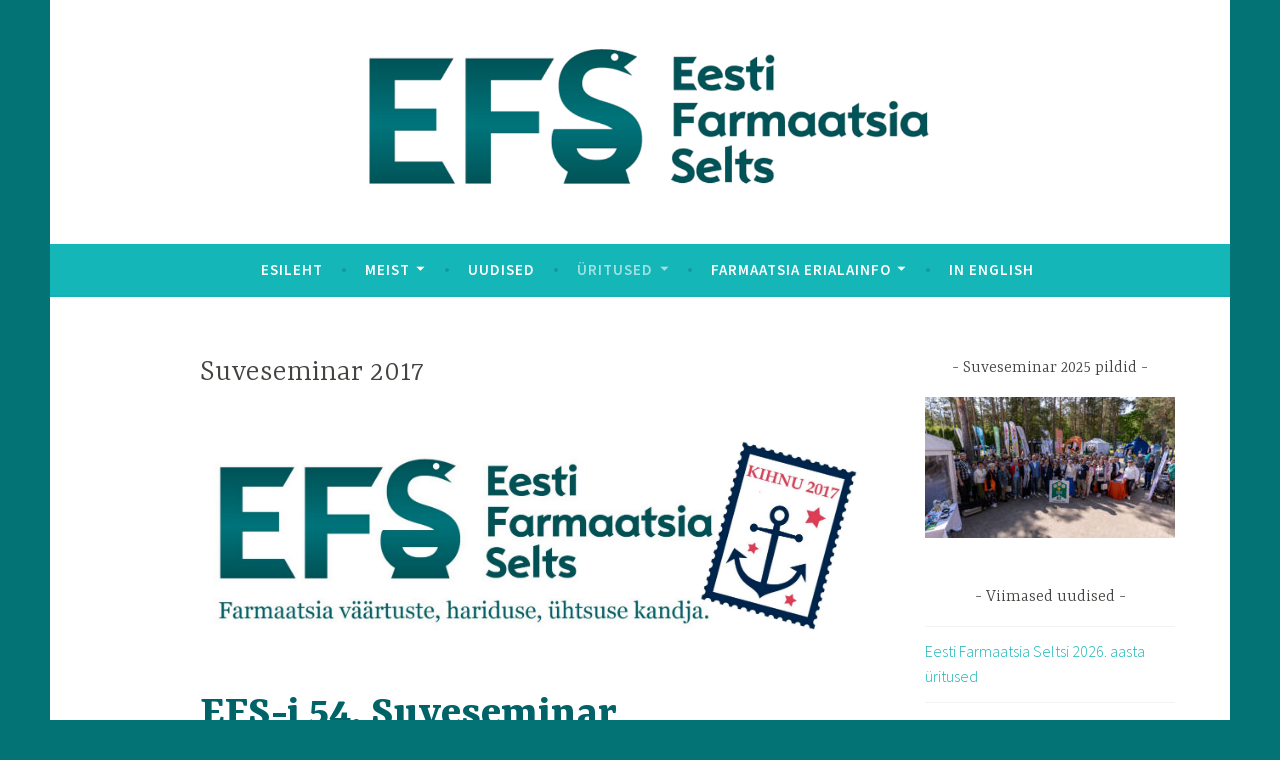

--- FILE ---
content_type: text/html; charset=UTF-8
request_url: https://efs.ee/efs-suveseminar/suveseminar-2017/
body_size: 11144
content:
<!DOCTYPE html>
<html lang="et">
<head>
<meta charset="UTF-8">
<meta name="viewport" content="width=device-width, initial-scale=1">
<link rel="profile" href="http://gmpg.org/xfn/11">

<title>Suveseminar 2017 &#8211; Eesti Farmaatsia Selts</title>
<meta name='robots' content='max-image-preview:large' />
<link rel='dns-prefetch' href='//fonts.googleapis.com' />
<link rel="alternate" type="application/rss+xml" title="Eesti Farmaatsia Selts &raquo; RSS" href="https://efs.ee/feed/" />
<link rel="alternate" type="application/rss+xml" title="Eesti Farmaatsia Selts &raquo; Kommentaaride RSS" href="https://efs.ee/comments/feed/" />
<link rel="alternate" title="oEmbed (JSON)" type="application/json+oembed" href="https://efs.ee/wp-json/oembed/1.0/embed?url=https%3A%2F%2Fefs.ee%2Fefs-suveseminar%2Fsuveseminar-2017%2F" />
<link rel="alternate" title="oEmbed (XML)" type="text/xml+oembed" href="https://efs.ee/wp-json/oembed/1.0/embed?url=https%3A%2F%2Fefs.ee%2Fefs-suveseminar%2Fsuveseminar-2017%2F&#038;format=xml" />
<style id='wp-img-auto-sizes-contain-inline-css' type='text/css'>
img:is([sizes=auto i],[sizes^="auto," i]){contain-intrinsic-size:3000px 1500px}
/*# sourceURL=wp-img-auto-sizes-contain-inline-css */
</style>
<style id='wp-emoji-styles-inline-css' type='text/css'>

	img.wp-smiley, img.emoji {
		display: inline !important;
		border: none !important;
		box-shadow: none !important;
		height: 1em !important;
		width: 1em !important;
		margin: 0 0.07em !important;
		vertical-align: -0.1em !important;
		background: none !important;
		padding: 0 !important;
	}
/*# sourceURL=wp-emoji-styles-inline-css */
</style>
<style id='wp-block-library-inline-css' type='text/css'>
:root{--wp-block-synced-color:#7a00df;--wp-block-synced-color--rgb:122,0,223;--wp-bound-block-color:var(--wp-block-synced-color);--wp-editor-canvas-background:#ddd;--wp-admin-theme-color:#007cba;--wp-admin-theme-color--rgb:0,124,186;--wp-admin-theme-color-darker-10:#006ba1;--wp-admin-theme-color-darker-10--rgb:0,107,160.5;--wp-admin-theme-color-darker-20:#005a87;--wp-admin-theme-color-darker-20--rgb:0,90,135;--wp-admin-border-width-focus:2px}@media (min-resolution:192dpi){:root{--wp-admin-border-width-focus:1.5px}}.wp-element-button{cursor:pointer}:root .has-very-light-gray-background-color{background-color:#eee}:root .has-very-dark-gray-background-color{background-color:#313131}:root .has-very-light-gray-color{color:#eee}:root .has-very-dark-gray-color{color:#313131}:root .has-vivid-green-cyan-to-vivid-cyan-blue-gradient-background{background:linear-gradient(135deg,#00d084,#0693e3)}:root .has-purple-crush-gradient-background{background:linear-gradient(135deg,#34e2e4,#4721fb 50%,#ab1dfe)}:root .has-hazy-dawn-gradient-background{background:linear-gradient(135deg,#faaca8,#dad0ec)}:root .has-subdued-olive-gradient-background{background:linear-gradient(135deg,#fafae1,#67a671)}:root .has-atomic-cream-gradient-background{background:linear-gradient(135deg,#fdd79a,#004a59)}:root .has-nightshade-gradient-background{background:linear-gradient(135deg,#330968,#31cdcf)}:root .has-midnight-gradient-background{background:linear-gradient(135deg,#020381,#2874fc)}:root{--wp--preset--font-size--normal:16px;--wp--preset--font-size--huge:42px}.has-regular-font-size{font-size:1em}.has-larger-font-size{font-size:2.625em}.has-normal-font-size{font-size:var(--wp--preset--font-size--normal)}.has-huge-font-size{font-size:var(--wp--preset--font-size--huge)}.has-text-align-center{text-align:center}.has-text-align-left{text-align:left}.has-text-align-right{text-align:right}.has-fit-text{white-space:nowrap!important}#end-resizable-editor-section{display:none}.aligncenter{clear:both}.items-justified-left{justify-content:flex-start}.items-justified-center{justify-content:center}.items-justified-right{justify-content:flex-end}.items-justified-space-between{justify-content:space-between}.screen-reader-text{border:0;clip-path:inset(50%);height:1px;margin:-1px;overflow:hidden;padding:0;position:absolute;width:1px;word-wrap:normal!important}.screen-reader-text:focus{background-color:#ddd;clip-path:none;color:#444;display:block;font-size:1em;height:auto;left:5px;line-height:normal;padding:15px 23px 14px;text-decoration:none;top:5px;width:auto;z-index:100000}html :where(.has-border-color){border-style:solid}html :where([style*=border-top-color]){border-top-style:solid}html :where([style*=border-right-color]){border-right-style:solid}html :where([style*=border-bottom-color]){border-bottom-style:solid}html :where([style*=border-left-color]){border-left-style:solid}html :where([style*=border-width]){border-style:solid}html :where([style*=border-top-width]){border-top-style:solid}html :where([style*=border-right-width]){border-right-style:solid}html :where([style*=border-bottom-width]){border-bottom-style:solid}html :where([style*=border-left-width]){border-left-style:solid}html :where(img[class*=wp-image-]){height:auto;max-width:100%}:where(figure){margin:0 0 1em}html :where(.is-position-sticky){--wp-admin--admin-bar--position-offset:var(--wp-admin--admin-bar--height,0px)}@media screen and (max-width:600px){html :where(.is-position-sticky){--wp-admin--admin-bar--position-offset:0px}}

/*# sourceURL=wp-block-library-inline-css */
</style><style id='global-styles-inline-css' type='text/css'>
:root{--wp--preset--aspect-ratio--square: 1;--wp--preset--aspect-ratio--4-3: 4/3;--wp--preset--aspect-ratio--3-4: 3/4;--wp--preset--aspect-ratio--3-2: 3/2;--wp--preset--aspect-ratio--2-3: 2/3;--wp--preset--aspect-ratio--16-9: 16/9;--wp--preset--aspect-ratio--9-16: 9/16;--wp--preset--color--black: #000000;--wp--preset--color--cyan-bluish-gray: #abb8c3;--wp--preset--color--white: #ffffff;--wp--preset--color--pale-pink: #f78da7;--wp--preset--color--vivid-red: #cf2e2e;--wp--preset--color--luminous-vivid-orange: #ff6900;--wp--preset--color--luminous-vivid-amber: #fcb900;--wp--preset--color--light-green-cyan: #7bdcb5;--wp--preset--color--vivid-green-cyan: #00d084;--wp--preset--color--pale-cyan-blue: #8ed1fc;--wp--preset--color--vivid-cyan-blue: #0693e3;--wp--preset--color--vivid-purple: #9b51e0;--wp--preset--gradient--vivid-cyan-blue-to-vivid-purple: linear-gradient(135deg,rgb(6,147,227) 0%,rgb(155,81,224) 100%);--wp--preset--gradient--light-green-cyan-to-vivid-green-cyan: linear-gradient(135deg,rgb(122,220,180) 0%,rgb(0,208,130) 100%);--wp--preset--gradient--luminous-vivid-amber-to-luminous-vivid-orange: linear-gradient(135deg,rgb(252,185,0) 0%,rgb(255,105,0) 100%);--wp--preset--gradient--luminous-vivid-orange-to-vivid-red: linear-gradient(135deg,rgb(255,105,0) 0%,rgb(207,46,46) 100%);--wp--preset--gradient--very-light-gray-to-cyan-bluish-gray: linear-gradient(135deg,rgb(238,238,238) 0%,rgb(169,184,195) 100%);--wp--preset--gradient--cool-to-warm-spectrum: linear-gradient(135deg,rgb(74,234,220) 0%,rgb(151,120,209) 20%,rgb(207,42,186) 40%,rgb(238,44,130) 60%,rgb(251,105,98) 80%,rgb(254,248,76) 100%);--wp--preset--gradient--blush-light-purple: linear-gradient(135deg,rgb(255,206,236) 0%,rgb(152,150,240) 100%);--wp--preset--gradient--blush-bordeaux: linear-gradient(135deg,rgb(254,205,165) 0%,rgb(254,45,45) 50%,rgb(107,0,62) 100%);--wp--preset--gradient--luminous-dusk: linear-gradient(135deg,rgb(255,203,112) 0%,rgb(199,81,192) 50%,rgb(65,88,208) 100%);--wp--preset--gradient--pale-ocean: linear-gradient(135deg,rgb(255,245,203) 0%,rgb(182,227,212) 50%,rgb(51,167,181) 100%);--wp--preset--gradient--electric-grass: linear-gradient(135deg,rgb(202,248,128) 0%,rgb(113,206,126) 100%);--wp--preset--gradient--midnight: linear-gradient(135deg,rgb(2,3,129) 0%,rgb(40,116,252) 100%);--wp--preset--font-size--small: 13px;--wp--preset--font-size--medium: 20px;--wp--preset--font-size--large: 36px;--wp--preset--font-size--x-large: 42px;--wp--preset--spacing--20: 0.44rem;--wp--preset--spacing--30: 0.67rem;--wp--preset--spacing--40: 1rem;--wp--preset--spacing--50: 1.5rem;--wp--preset--spacing--60: 2.25rem;--wp--preset--spacing--70: 3.38rem;--wp--preset--spacing--80: 5.06rem;--wp--preset--shadow--natural: 6px 6px 9px rgba(0, 0, 0, 0.2);--wp--preset--shadow--deep: 12px 12px 50px rgba(0, 0, 0, 0.4);--wp--preset--shadow--sharp: 6px 6px 0px rgba(0, 0, 0, 0.2);--wp--preset--shadow--outlined: 6px 6px 0px -3px rgb(255, 255, 255), 6px 6px rgb(0, 0, 0);--wp--preset--shadow--crisp: 6px 6px 0px rgb(0, 0, 0);}:where(.is-layout-flex){gap: 0.5em;}:where(.is-layout-grid){gap: 0.5em;}body .is-layout-flex{display: flex;}.is-layout-flex{flex-wrap: wrap;align-items: center;}.is-layout-flex > :is(*, div){margin: 0;}body .is-layout-grid{display: grid;}.is-layout-grid > :is(*, div){margin: 0;}:where(.wp-block-columns.is-layout-flex){gap: 2em;}:where(.wp-block-columns.is-layout-grid){gap: 2em;}:where(.wp-block-post-template.is-layout-flex){gap: 1.25em;}:where(.wp-block-post-template.is-layout-grid){gap: 1.25em;}.has-black-color{color: var(--wp--preset--color--black) !important;}.has-cyan-bluish-gray-color{color: var(--wp--preset--color--cyan-bluish-gray) !important;}.has-white-color{color: var(--wp--preset--color--white) !important;}.has-pale-pink-color{color: var(--wp--preset--color--pale-pink) !important;}.has-vivid-red-color{color: var(--wp--preset--color--vivid-red) !important;}.has-luminous-vivid-orange-color{color: var(--wp--preset--color--luminous-vivid-orange) !important;}.has-luminous-vivid-amber-color{color: var(--wp--preset--color--luminous-vivid-amber) !important;}.has-light-green-cyan-color{color: var(--wp--preset--color--light-green-cyan) !important;}.has-vivid-green-cyan-color{color: var(--wp--preset--color--vivid-green-cyan) !important;}.has-pale-cyan-blue-color{color: var(--wp--preset--color--pale-cyan-blue) !important;}.has-vivid-cyan-blue-color{color: var(--wp--preset--color--vivid-cyan-blue) !important;}.has-vivid-purple-color{color: var(--wp--preset--color--vivid-purple) !important;}.has-black-background-color{background-color: var(--wp--preset--color--black) !important;}.has-cyan-bluish-gray-background-color{background-color: var(--wp--preset--color--cyan-bluish-gray) !important;}.has-white-background-color{background-color: var(--wp--preset--color--white) !important;}.has-pale-pink-background-color{background-color: var(--wp--preset--color--pale-pink) !important;}.has-vivid-red-background-color{background-color: var(--wp--preset--color--vivid-red) !important;}.has-luminous-vivid-orange-background-color{background-color: var(--wp--preset--color--luminous-vivid-orange) !important;}.has-luminous-vivid-amber-background-color{background-color: var(--wp--preset--color--luminous-vivid-amber) !important;}.has-light-green-cyan-background-color{background-color: var(--wp--preset--color--light-green-cyan) !important;}.has-vivid-green-cyan-background-color{background-color: var(--wp--preset--color--vivid-green-cyan) !important;}.has-pale-cyan-blue-background-color{background-color: var(--wp--preset--color--pale-cyan-blue) !important;}.has-vivid-cyan-blue-background-color{background-color: var(--wp--preset--color--vivid-cyan-blue) !important;}.has-vivid-purple-background-color{background-color: var(--wp--preset--color--vivid-purple) !important;}.has-black-border-color{border-color: var(--wp--preset--color--black) !important;}.has-cyan-bluish-gray-border-color{border-color: var(--wp--preset--color--cyan-bluish-gray) !important;}.has-white-border-color{border-color: var(--wp--preset--color--white) !important;}.has-pale-pink-border-color{border-color: var(--wp--preset--color--pale-pink) !important;}.has-vivid-red-border-color{border-color: var(--wp--preset--color--vivid-red) !important;}.has-luminous-vivid-orange-border-color{border-color: var(--wp--preset--color--luminous-vivid-orange) !important;}.has-luminous-vivid-amber-border-color{border-color: var(--wp--preset--color--luminous-vivid-amber) !important;}.has-light-green-cyan-border-color{border-color: var(--wp--preset--color--light-green-cyan) !important;}.has-vivid-green-cyan-border-color{border-color: var(--wp--preset--color--vivid-green-cyan) !important;}.has-pale-cyan-blue-border-color{border-color: var(--wp--preset--color--pale-cyan-blue) !important;}.has-vivid-cyan-blue-border-color{border-color: var(--wp--preset--color--vivid-cyan-blue) !important;}.has-vivid-purple-border-color{border-color: var(--wp--preset--color--vivid-purple) !important;}.has-vivid-cyan-blue-to-vivid-purple-gradient-background{background: var(--wp--preset--gradient--vivid-cyan-blue-to-vivid-purple) !important;}.has-light-green-cyan-to-vivid-green-cyan-gradient-background{background: var(--wp--preset--gradient--light-green-cyan-to-vivid-green-cyan) !important;}.has-luminous-vivid-amber-to-luminous-vivid-orange-gradient-background{background: var(--wp--preset--gradient--luminous-vivid-amber-to-luminous-vivid-orange) !important;}.has-luminous-vivid-orange-to-vivid-red-gradient-background{background: var(--wp--preset--gradient--luminous-vivid-orange-to-vivid-red) !important;}.has-very-light-gray-to-cyan-bluish-gray-gradient-background{background: var(--wp--preset--gradient--very-light-gray-to-cyan-bluish-gray) !important;}.has-cool-to-warm-spectrum-gradient-background{background: var(--wp--preset--gradient--cool-to-warm-spectrum) !important;}.has-blush-light-purple-gradient-background{background: var(--wp--preset--gradient--blush-light-purple) !important;}.has-blush-bordeaux-gradient-background{background: var(--wp--preset--gradient--blush-bordeaux) !important;}.has-luminous-dusk-gradient-background{background: var(--wp--preset--gradient--luminous-dusk) !important;}.has-pale-ocean-gradient-background{background: var(--wp--preset--gradient--pale-ocean) !important;}.has-electric-grass-gradient-background{background: var(--wp--preset--gradient--electric-grass) !important;}.has-midnight-gradient-background{background: var(--wp--preset--gradient--midnight) !important;}.has-small-font-size{font-size: var(--wp--preset--font-size--small) !important;}.has-medium-font-size{font-size: var(--wp--preset--font-size--medium) !important;}.has-large-font-size{font-size: var(--wp--preset--font-size--large) !important;}.has-x-large-font-size{font-size: var(--wp--preset--font-size--x-large) !important;}
/*# sourceURL=global-styles-inline-css */
</style>

<style id='classic-theme-styles-inline-css' type='text/css'>
/*! This file is auto-generated */
.wp-block-button__link{color:#fff;background-color:#32373c;border-radius:9999px;box-shadow:none;text-decoration:none;padding:calc(.667em + 2px) calc(1.333em + 2px);font-size:1.125em}.wp-block-file__button{background:#32373c;color:#fff;text-decoration:none}
/*# sourceURL=/wp-includes/css/classic-themes.min.css */
</style>
<link rel='stylesheet' id='responsive-lightbox-nivo_lightbox-css-css' href='https://efs.ee/wp-content/plugins/responsive-lightbox-lite/assets/nivo-lightbox/nivo-lightbox.css?ver=6.9' type='text/css' media='all' />
<link rel='stylesheet' id='responsive-lightbox-nivo_lightbox-css-d-css' href='https://efs.ee/wp-content/plugins/responsive-lightbox-lite/assets/nivo-lightbox/themes/default/default.css?ver=6.9' type='text/css' media='all' />
<link rel='stylesheet' id='dara-style-css' href='https://efs.ee/wp-content/themes/dara/style.css?ver=6.9' type='text/css' media='all' />
<link rel='stylesheet' id='dara-fonts-css' href='https://fonts.googleapis.com/css?family=Source+Sans+Pro%3A300%2C300italic%2C400%2C400italic%2C600%7CYrsa%3A300%2C400%2C700&#038;subset=latin%2Clatin-ext' type='text/css' media='all' />
<link rel='stylesheet' id='genericons-css' href='https://efs.ee/wp-content/themes/dara/assets/genericons/genericons.css?ver=3.4.1' type='text/css' media='all' />
<script type="text/javascript" src="https://efs.ee/wp-includes/js/jquery/jquery.min.js?ver=3.7.1" id="jquery-core-js"></script>
<script type="text/javascript" src="https://efs.ee/wp-includes/js/jquery/jquery-migrate.min.js?ver=3.4.1" id="jquery-migrate-js"></script>
<script type="text/javascript" src="https://efs.ee/wp-content/plugins/responsive-lightbox-lite/assets/nivo-lightbox/nivo-lightbox.min.js?ver=6.9" id="responsive-lightbox-nivo_lightbox-js"></script>
<script type="text/javascript" id="responsive-lightbox-lite-script-js-extra">
/* <![CDATA[ */
var rllArgs = {"script":"nivo_lightbox","selector":"lightbox","custom_events":""};
//# sourceURL=responsive-lightbox-lite-script-js-extra
/* ]]> */
</script>
<script type="text/javascript" src="https://efs.ee/wp-content/plugins/responsive-lightbox-lite/assets/inc/script.js?ver=6.9" id="responsive-lightbox-lite-script-js"></script>
<link rel="https://api.w.org/" href="https://efs.ee/wp-json/" /><link rel="alternate" title="JSON" type="application/json" href="https://efs.ee/wp-json/wp/v2/pages/1506" /><link rel="EditURI" type="application/rsd+xml" title="RSD" href="https://efs.ee/xmlrpc.php?rsd" />
<meta name="generator" content="WordPress 6.9" />
<link rel="canonical" href="https://efs.ee/efs-suveseminar/suveseminar-2017/" />
<link rel='shortlink' href='https://efs.ee/?p=1506' />
	<style type="text/css">
			.site-title,
		.site-description {
			position: absolute;
			clip: rect(1px, 1px, 1px, 1px);
		}
		</style>
	<style type="text/css" id="custom-background-css">
body.custom-background { background-color: #037375; }
</style>
	<link rel="icon" href="https://efs.ee/wp-content/uploads/cropped-EFS_logo_694x694-32x32.png" sizes="32x32" />
<link rel="icon" href="https://efs.ee/wp-content/uploads/cropped-EFS_logo_694x694-192x192.png" sizes="192x192" />
<link rel="apple-touch-icon" href="https://efs.ee/wp-content/uploads/cropped-EFS_logo_694x694-180x180.png" />
<meta name="msapplication-TileImage" content="https://efs.ee/wp-content/uploads/cropped-EFS_logo_694x694-270x270.png" />
</head>

<body class="wp-singular page-template-default page page-id-1506 page-child parent-pageid-18 custom-background wp-custom-logo wp-theme-dara group-blog comments-closed">
<div id="page" class="site">
	<a class="skip-link screen-reader-text" href="#content">Liigu sisu juurde</a>

	<header id="masthead" class="site-header" role="banner">

		
				<div class="site-branding">
			<a href="https://efs.ee/" class="custom-logo-link" rel="home"><img width="996" height="249" src="https://efs.ee/wp-content/uploads/cropped-cropped-EFS_logo1160x193-valge-taust.png" class="custom-logo" alt="Eesti Farmaatsia Selts" decoding="async" fetchpriority="high" srcset="https://efs.ee/wp-content/uploads/cropped-cropped-EFS_logo1160x193-valge-taust.png 996w, https://efs.ee/wp-content/uploads/cropped-cropped-EFS_logo1160x193-valge-taust-250x63.png 250w, https://efs.ee/wp-content/uploads/cropped-cropped-EFS_logo1160x193-valge-taust-768x192.png 768w, https://efs.ee/wp-content/uploads/cropped-cropped-EFS_logo1160x193-valge-taust-800x200.png 800w" sizes="(max-width: 996px) 100vw, 996px" /></a>							<p class="site-title"><a href="https://efs.ee/" rel="home">Eesti Farmaatsia Selts</a></p>
							<p class="site-description">Farmaatsia väärtuste, hariduse, ühtsuse kandja.</p>
			
					</div><!-- .site-branding -->

		<nav id="site-navigation" class="main-navigation" role="navigation">
	<button class="menu-toggle" aria-controls="top-menu" aria-expanded="false">Menüü</button>
	<div class="menu-ulemine-menuu-container"><ul id="top-menu" class="menu"><li id="menu-item-593" class="menu-item menu-item-type-custom menu-item-object-custom menu-item-home menu-item-593"><a href="http://efs.ee">Esileht</a></li>
<li id="menu-item-2945" class="menu-item menu-item-type-post_type menu-item-object-page menu-item-home menu-item-has-children menu-item-2945"><a href="https://efs.ee/meist/">Meist</a>
<ul class="sub-menu">
	<li id="menu-item-589" class="menu-item menu-item-type-post_type menu-item-object-page menu-item-589"><a href="https://efs.ee/tutvustus/">Tutvustus</a></li>
	<li id="menu-item-588" class="menu-item menu-item-type-post_type menu-item-object-page menu-item-588"><a href="https://efs.ee/pohikiri/">Põhikiri</a></li>
	<li id="menu-item-590" class="menu-item menu-item-type-post_type menu-item-object-page menu-item-590"><a href="https://efs.ee/liitumine/">Liitumine</a></li>
	<li id="menu-item-587" class="menu-item menu-item-type-post_type menu-item-object-page menu-item-587"><a href="https://efs.ee/kontakt/">Kontakt</a></li>
</ul>
</li>
<li id="menu-item-3112" class="menu-item menu-item-type-taxonomy menu-item-object-category menu-item-3112"><a href="https://efs.ee/category/maaratlemata/">Uudised</a></li>
<li id="menu-item-2892" class="menu-item menu-item-type-post_type menu-item-object-page current-menu-ancestor current_page_ancestor menu-item-has-children menu-item-2892"><a href="https://efs.ee/uritused/">Üritused</a>
<ul class="sub-menu">
	<li id="menu-item-2968" class="menu-item menu-item-type-post_type menu-item-object-page menu-item-has-children menu-item-2968"><a href="https://efs.ee/kevadseminar/">Kevadseminar</a>
	<ul class="sub-menu">
		<li id="menu-item-2973" class="menu-item menu-item-type-post_type menu-item-object-post menu-item-2973"><a href="https://efs.ee/2025/efs-75-kevadseminar-ja-uldkogu-21-marts-2025-tallinnas/">Kevadseminar ja Üldkogu 2025</a></li>
		<li id="menu-item-2982" class="menu-item menu-item-type-post_type menu-item-object-post menu-item-2982"><a href="https://efs.ee/2024/kevadseminar-ja-uldkogu-12-04-2024/">Kevadseminar ja Üldkogu 2024</a></li>
		<li id="menu-item-2980" class="menu-item menu-item-type-post_type menu-item-object-post menu-item-2980"><a href="https://efs.ee/2023/efsi-kevadseminar-2023/">Kevadseminar ja Üldkogu 2023</a></li>
		<li id="menu-item-2981" class="menu-item menu-item-type-post_type menu-item-object-post menu-item-2981"><a href="https://efs.ee/2020/efsi-kevaseminar-2020-ja-baltpharm-forum-2020-lukkuvad-edasi/">EFSi Kevaseminar 2020 ja BaltPharm Forum 2020 lükkuvad edasi</a></li>
		<li id="menu-item-2979" class="menu-item menu-item-type-post_type menu-item-object-post menu-item-2979"><a href="https://efs.ee/2018/efsi-kevadseminar-2018/">EFSi kevadseminar 2018</a></li>
	</ul>
</li>
	<li id="menu-item-2907" class="menu-item menu-item-type-post_type menu-item-object-page current-menu-ancestor current-menu-parent current_page_parent current_page_ancestor menu-item-has-children menu-item-2907"><a href="https://efs.ee/suveseminar/">Suveseminar</a>
	<ul class="sub-menu">
		<li id="menu-item-2927" class="menu-item menu-item-type-post_type menu-item-object-page menu-item-2927"><a href="https://efs.ee/suveseminar-2025/">Suveseminar 2025</a></li>
		<li id="menu-item-2816" class="menu-item menu-item-type-post_type menu-item-object-page menu-item-2816"><a href="https://efs.ee/suveseminar-2024/">Suveseminar 2024</a></li>
		<li id="menu-item-2896" class="menu-item menu-item-type-post_type menu-item-object-post menu-item-2896"><a href="https://efs.ee/2023/suveseminar-2023/">Suveseminar 2023</a></li>
		<li id="menu-item-2294" class="menu-item menu-item-type-post_type menu-item-object-page menu-item-2294"><a href="https://efs.ee/suveseminar-2022/">Suveseminar 2022</a></li>
		<li id="menu-item-2188" class="menu-item menu-item-type-post_type menu-item-object-page menu-item-2188"><a href="https://efs.ee/suveseminar-2021/">Suveseminar 2021</a></li>
		<li id="menu-item-1895" class="menu-item menu-item-type-post_type menu-item-object-page menu-item-1895"><a href="https://efs.ee/efs-suveseminar/suveseminar/">Suveseminar 2020</a></li>
		<li id="menu-item-1669" class="menu-item menu-item-type-post_type menu-item-object-page menu-item-1669"><a href="https://efs.ee/suveseminar-2019/">﻿Suveseminar 2019</a></li>
		<li id="menu-item-1553" class="menu-item menu-item-type-post_type menu-item-object-page menu-item-1553"><a href="https://efs.ee/efs-suveseminar/suveseminar-2018/">Suveseminar 2018</a></li>
		<li id="menu-item-1507" class="menu-item menu-item-type-post_type menu-item-object-page current-menu-item page_item page-item-1506 current_page_item menu-item-1507"><a href="https://efs.ee/efs-suveseminar/suveseminar-2017/" aria-current="page">Suveseminar 2017</a></li>
		<li id="menu-item-1133" class="menu-item menu-item-type-post_type menu-item-object-page menu-item-1133"><a href="https://efs.ee/efs-suveseminar/suveseminar-2016/">Suveseminar 2016</a></li>
		<li id="menu-item-1134" class="menu-item menu-item-type-post_type menu-item-object-page menu-item-1134"><a href="https://efs.ee/efs-suveseminar/2015-2/">Suveseminar 2015</a></li>
		<li id="menu-item-1135" class="menu-item menu-item-type-post_type menu-item-object-page menu-item-1135"><a href="https://efs.ee/efs-suveseminar/2013-2/">Suveseminar 2013</a></li>
		<li id="menu-item-1137" class="menu-item menu-item-type-post_type menu-item-object-page menu-item-1137"><a href="https://efs.ee/efs-suveseminar/2012-2/">Suveseminar 2012</a></li>
		<li id="menu-item-1136" class="menu-item menu-item-type-post_type menu-item-object-page menu-item-1136"><a href="https://efs.ee/efs-suveseminar/2011-2/">Suveseminar 2011</a></li>
	</ul>
</li>
	<li id="menu-item-2971" class="menu-item menu-item-type-post_type menu-item-object-page menu-item-has-children menu-item-2971"><a href="https://efs.ee/sugisseminar/">Sügisseminar</a>
	<ul class="sub-menu">
		<li id="menu-item-3082" class="menu-item menu-item-type-post_type menu-item-object-post menu-item-3082"><a href="https://efs.ee/2025/sugisseminar-2025/">Sügisseminar 2025</a></li>
		<li id="menu-item-2974" class="menu-item menu-item-type-post_type menu-item-object-post menu-item-2974"><a href="https://efs.ee/2024/2839/">Sügisseminar 2024</a></li>
		<li id="menu-item-2975" class="menu-item menu-item-type-post_type menu-item-object-post menu-item-2975"><a href="https://efs.ee/2023/tursi-ja-efsi-sugiseminar-haavaravi/">Sügisseminar 2023</a></li>
		<li id="menu-item-3008" class="menu-item menu-item-type-post_type menu-item-object-post menu-item-3008"><a href="https://efs.ee/2022/sugisseminar-toimub-19-novembril/">Sügisseminar 2022</a></li>
		<li id="menu-item-3015" class="menu-item menu-item-type-post_type menu-item-object-post menu-item-3015"><a href="https://efs.ee/2021/sugisseminar-peagi-tulekul/">Sügisseminar 2021</a></li>
		<li id="menu-item-3013" class="menu-item menu-item-type-post_type menu-item-object-post menu-item-3013"><a href="https://efs.ee/2020/sugisseminar-juba-14-novembril-viimased-kohad-saadaval/">Sügisseminar 2020</a></li>
		<li id="menu-item-2985" class="menu-item menu-item-type-post_type menu-item-object-post menu-item-2985"><a href="https://efs.ee/2019/sugisseminar-2019/">Sügisseminar 2019</a></li>
		<li id="menu-item-2984" class="menu-item menu-item-type-post_type menu-item-object-post menu-item-2984"><a href="https://efs.ee/2018/sugisseminar-2018/">Sügisseminar 2018</a></li>
		<li id="menu-item-3009" class="menu-item menu-item-type-post_type menu-item-object-post menu-item-3009"><a href="https://efs.ee/2017/efs-sugisseminar-2017/">Sügisseminar 2017</a></li>
		<li id="menu-item-2983" class="menu-item menu-item-type-post_type menu-item-object-post menu-item-2983"><a href="https://efs.ee/2016/sugisseminar-2016/">Sügisseminar 2016</a></li>
		<li id="menu-item-2978" class="menu-item menu-item-type-post_type menu-item-object-post menu-item-2978"><a href="https://efs.ee/2015/efs-i-sugisseminar-2015/">Sügisseminar 2015</a></li>
		<li id="menu-item-3007" class="menu-item menu-item-type-post_type menu-item-object-post menu-item-3007"><a href="https://efs.ee/2014/efs-sugiskoosolek-2/">Sügiskoosolek 2014</a></li>
		<li id="menu-item-3006" class="menu-item menu-item-type-post_type menu-item-object-post menu-item-3006"><a href="https://efs.ee/2012/efs-i-sugiskoosolek-8-novembril-tartus/">Sügiskoosolek  2012</a></li>
	</ul>
</li>
	<li id="menu-item-2905" class="menu-item menu-item-type-post_type menu-item-object-page menu-item-has-children menu-item-2905"><a href="https://efs.ee/baltpharm-forum/">BaltPharm Forum</a>
	<ul class="sub-menu">
		<li id="menu-item-2941" class="menu-item menu-item-type-post_type menu-item-object-post menu-item-2941"><a href="https://efs.ee/2025/baltpharm-forum-2025-4-6-aprillil-2025-palanga/">BaltPharm Forum 2025</a></li>
		<li id="menu-item-2895" class="menu-item menu-item-type-post_type menu-item-object-post menu-item-2895"><a href="https://efs.ee/2024/24-baltpharm-foorum-2024-12-14-aprillil-parnus/">BaltPharm Forum 2024</a></li>
		<li id="menu-item-2912" class="menu-item menu-item-type-post_type menu-item-object-post menu-item-2912"><a href="https://efs.ee/2023/baltpharm-forum-2023/">BaltPharm Forum 2023</a></li>
		<li id="menu-item-2963" class="menu-item menu-item-type-post_type menu-item-object-post menu-item-2963"><a href="https://efs.ee/2019/baltpharm-forum-2019/">BaltPharm Forum 2019</a></li>
		<li id="menu-item-1048" class="menu-item menu-item-type-post_type menu-item-object-page menu-item-has-children menu-item-1048"><a href="https://efs.ee/baltpharm-forum-2018/">BaltPharm Forum 2018</a>
		<ul class="sub-menu">
			<li id="menu-item-1473" class="menu-item menu-item-type-post_type menu-item-object-page menu-item-1473"><a href="https://efs.ee/after/">Looking back on BaltPharm</a></li>
			<li id="menu-item-1125" class="menu-item menu-item-type-post_type menu-item-object-page menu-item-has-children menu-item-1125"><a href="https://efs.ee/baltpharm-forum-2018/programme/">Programme</a>
			<ul class="sub-menu">
				<li id="menu-item-1244" class="menu-item menu-item-type-post_type menu-item-object-page menu-item-1244"><a href="https://efs.ee/baltpharm-forum-2018/lecturers/">Lecturers</a></li>
				<li id="menu-item-1278" class="menu-item menu-item-type-post_type menu-item-object-page menu-item-1278"><a href="https://efs.ee/baltpharm-forum-2018/hospital-pharmacy-session/">Hospital pharmacy session</a></li>
				<li id="menu-item-1273" class="menu-item menu-item-type-post_type menu-item-object-page menu-item-1273"><a href="https://efs.ee/baltpharm-forum-2018/pharmacy-students-posters/">Pharmacy students’ posters</a></li>
				<li id="menu-item-1338" class="menu-item menu-item-type-post_type menu-item-object-page menu-item-1338"><a href="https://efs.ee/baltpharm-forum-2018/kevadseminar/">Kevadseminar</a></li>
			</ul>
</li>
		</ul>
</li>
		<li id="menu-item-2962" class="menu-item menu-item-type-post_type menu-item-object-post menu-item-2962"><a href="https://efs.ee/2016/baltpharm-forum-2017/">BaltPharm Forum 2017</a></li>
		<li id="menu-item-2961" class="menu-item menu-item-type-post_type menu-item-object-post menu-item-2961"><a href="https://efs.ee/2016/baltpharm-forum-2016/">BaltPharm Forum 2016</a></li>
	</ul>
</li>
</ul>
</li>
<li id="menu-item-2949" class="menu-item menu-item-type-post_type menu-item-object-page menu-item-has-children menu-item-2949"><a href="https://efs.ee/farmaatsia-erialainfo/">Farmaatsia erialainfo</a>
<ul class="sub-menu">
	<li id="menu-item-2028" class="menu-item menu-item-type-post_type menu-item-object-page menu-item-2028"><a href="https://efs.ee/apteegiteenuse-kvaliteedijuhis/">Apteegiteenuse kvaliteedijuhis</a></li>
</ul>
</li>
<li id="menu-item-1709" class="menu-item menu-item-type-post_type menu-item-object-page menu-item-1709"><a href="https://efs.ee/in-english/">In English</a></li>
</ul></div>	</nav>

	</header>

	
	<div id="content" class="site-content">
	
		

	
	
	<div class="content-wrapper without-featured-image">
		<div id="primary" class="content-area">
			<main id="main" class="site-main" role="main">

				
<article id="post-1506" class="post-1506 page type-page status-publish hentry without-featured-image">
	<header class="entry-header">
		<h1 class="entry-title">Suveseminar 2017</h1>	</header>
		<div class="entry-content">
			<h1><a href="http://efs.ee/wp-content/uploads/EFS-SS-2017-logo.jpg" rel="lightbox-0"><img decoding="async" class="alignleft size-full wp-image-814" src="http://efs.ee/wp-content/uploads/EFS-SS-2017-logo.jpg" alt="efs-ss-2017-logo" width="3175" height="1002" srcset="https://efs.ee/wp-content/uploads/EFS-SS-2017-logo.jpg 3175w, https://efs.ee/wp-content/uploads/EFS-SS-2017-logo-250x79.jpg 250w, https://efs.ee/wp-content/uploads/EFS-SS-2017-logo-768x242.jpg 768w, https://efs.ee/wp-content/uploads/EFS-SS-2017-logo-800x252.jpg 800w" sizes="(max-width: 3175px) 100vw, 3175px" /></a></h1>
<h1><span style="color: #006368;"><strong>EFS-i 54. Suveseminar<br />
10.-11. juuni 2017<br />
Kihnu saar</strong></span></h1>
<p>Eesti Farmaatsia Seltsi iga-aastane traditsiooniline suurima osavõtuga apteekreid ühendav suveseminar toimus 2017. a juba 54. korda. Meeleolukas suveseminar toimus 10.-11. juunil kaunil Kihnu saarel, mis sai sellel hetkel olema kõige tihedamini apteekritega asustatud piirkond Eestis.</p>
<p>Suveseminarile olid oodatud kõik apteekrid ja farmaatsiaeriala inimesed üle Eesti, et veeta mõnus nädalavahetus kutsekaaslastega, saada osa Kihnu kaunist loodusest, autentsest kultuurist, huvitavast täiendõppe loengust, uudistest ravimfirmade näitusel,  erinevatest ühistegevustest jpm. põnevast.</p>
<p><span style="color: #008080;"><strong>Oleme valmis saanud ka SUVESEMINARI VIDEO!</strong></span><br />
<iframe src="https://www.youtube.com/embed/jAi54b5u_7Q" width="560" height="315" frameborder="0" allowfullscreen="allowfullscreen" data-mce-fragment="1"></iframe></p>
<p>Meeleolukat fotogaleriid näete siit: <a href="https://drive.google.com/drive/folders/0B9oj9p3cRLS4b1YzenNPcko4eEk?usp=sharing">https://drive.google.com/drive/folders/0B9oj9p3cRLS4b1YzenNPcko4eEk?usp=sharing</a></p>
<p><span id="more-1506"></span></p>
<p>EFS suveseminar 2017 intro:</p>
<p><iframe src="https://www.youtube.com/embed/uIJV3RaHJVo" width="560" height="315" frameborder="0" allowfullscreen="allowfullscreen" data-mce-fragment="1"></iframe></p>
<p><span style="color: #006368;"><strong>AJAKAVA<br />
</strong></span></p>
<p><strong>Laupäev, 10. juuni</strong></p>
<p>Kl 09.30 Praamiga saabumine Kihnu saarele<br />
Kl 09.30 &#8211; 11.00 Registreerumine, majutuspaikadesse jaotamine<br />
Kl 11.00 &#8211; 16.00 Firmade näitus (Linaküla rannakämpingus) 23°57&#8217;49&#8221; E, 58°7&#8217;51&#8221; N<br />
Kl 13.30 Suveseminari avamine, lipuheiskamine<br />
Kl 14.00 &#8211; 15.00 Lõunasöök Linaküla rannakämpingus<br />
Kl 15.30 Kihnu saaretuur ja orienteerumisvõistlus jalgratastel<br />
Kl 19.00- 20.00 Õhtusöök Linaküla rannakämpingus<br />
Kl 20.00 Õhtune programm – üllatuskülalised, simman &#8211; ansambel Kihnu Poisid</p>
<p><strong>Pühapäev, 11. juuni</strong></p>
<p>Kl 08.00 – Hommikune virgutus kehale ja vaimule Eesti tipptreeneri Britta Adusoni juhendamisel (Nike Elevated Trainer) Linaküla rannas<br />
Kl 09.00-10.00 Hommikusöök Linaküla rannakämpingus, kaugemates paikades majutusasutuse juures<br />
Kl 10.30-13.00 Täiendõppe loeng (3 ak tundi), dr. Madis Veskimägi<br />
Kl 13.30 Suveseminari lõpetamine, lipulangetus<br />
Kl 14.00-15.00 Lõunasöök Linaküla rannakämpingus<br />
Kl 16.15 Väljub praam Kihnu sadamast (ühisbussiga saabujatele)<br />
Kl 19.00 Väljub praam Kihnu sadamast</p>
<p><span style="color: #006368;"><strong>OSAVÕTUTASU JA REGISTREERIMINE</strong></span></p>
<p><strong>Registreerimine on lõppenud. Küsimuste korral saate kirjutada aadressil info@efs.ee või eestifarmaatsia@gmail.com.</strong></p>
<p><strong>NB!</strong> <strong>EFS liige saab osavõtutasu kanda iseseisvalt Seltsi arveldusarvele:</strong></p>
<p>EE032200221007134541 (Swedbank)<br />
KMKR nr EE101765192<br />
Eesti Farmaatsia Selts MTÜ</p>
<p><strong>NB! Kindlasti märkida selgitusse osaleja nimi(-ed), Suveseminar 2017<br />
</strong></p>
<p><span style="color: #006368;"><strong>TRANSPORT</strong></span></p>
<p>Tellitud on 3 bussi &#8211; marsruudil Tartu-Munalaiu-Tartu (1 buss) ja Tallinn-Munalaiu-Tallinn (2 bussi). Bussidele registreerumine on lõppenud, kohad on täis.</p>
<p><strong>Tallinna bussid väljuvad 10. juunil Vene Kultuurikeskuse eest (Mere pst. 5) kell 04.45.</strong> Kontaktisik on prov. Tiiu Vaha, tel. 51 87 955, e-mail: nurmeapteek@gmail.com.<br />
<strong>Suure bussi marsruut:</strong> Tallinn (Mere pst. 5)- Vana-Pääsküla Pärnupoolne bussipeatus &#8211; Saue Olerex (Tule tn) &#8211; Märjamaa Circle K &#8211; Pärnu Hotell (Rüütli 44, Pärnu) &#8211; Munalaiu sadam</p>
<p>Kl 04.45 Tallinn (Vene Kultuurikeskus, Mere pst. 5)<br />
Kl 05.10 Vana-Pääsküla Pärnupoolne bussipeatus<br />
Kl 05.20 Saue Olerex (Tule tn)<br />
Kl 06.00 Märjamaa Circle K<br />
Kl 07.00 Pärnu Hotell (Rüütli 44, Pärnu)<br />
Kl 07.45 Munalaiu sadam</p>
<p><strong>Väikese bussi marsruut:</strong> Tallinn (Mere pst. 5) &#8211; Krooningi Risti tankla (Risti, Läänemaa) &#8211; Munalaiu sadam</p>
<p>Kl 04.45 Tallinn (Vene Kultuurikeskus, Mere pst. 5)<br />
Kl 06.05 Krooningi Risti tankla<br />
Kl 07.45 Munalaiu sadam</p>
<p><strong>Tartu buss väljub Suure Vanemuise alumisest parklast kell 04.30.</strong> Kontaktisik on prov. Inge Mäe, tel. 52 93 259.<br />
<strong>Marsruut:</strong> Tartu (Vanemuise alumine parkla) &#8211; Rõhu bussipeatus &#8211; Viljandi (bussijaama parkla) &#8211; Kilingi-Nõmme (bussipeatus &#8220;Trükikoda&#8221;) &#8211; Munalaiu sadam</p>
<p>Kl 04.30 Tartu (Vanemuise alumine parkla)<br />
Kl 04.50 Rõhu bussipeatus (Tartu-Viljandi mnt.)<br />
Kl 05.45 Viljandi (bussijaama parkla)<br />
Kl 06.15 Kilingi-Nõmme (bussipeatus &#8220;Trükikoda&#8221;)<br />
Kl 08.00 Munalaiu sadam</p>
<p><strong>NB! Lisatud on lisabuss marsruudil Paide-Munalaiu-Paide. Buss väljub Paide Kultuurikeskuse parklast kl 05.45. Kontaktisikuks on prov. Kai Kimmel.</strong></p>
<p>Kl 05.45 Paide Kultuurikeskuse prakla<br />
Kl 05.55 Kirna bussipeatus (enne ringteed)<br />
Kl 06.00 Türi Kultuurikeskuse prakla<br />
Kl 06.30 Vändra bussijaam<br />
Kl 07.45 Munalaiu sadam</p>
<p><span style="color: #006368;"><strong>NB! Kes aga pole veel Eesti Farmaatsia Seltsi liige, siis ootame Teid kindlasti liikmeks astuma enne suveseminari, kuna liikmeks astumisega on osavõtt soodsam ning võimaldab ka tasuta osavõttu kevad- ja sügisseminaridest.</strong></span></p>
<p>Eesti Farmaatsia Seltsi liikmemaks on 2017. a liikmetele 25€ aastas, toetajaliikmetele (mitte-farmaatsia eriala lõpetanutele) ja füüsilisest isikust ettevõtetele  35€ aastas. Liikmeksastumise info leiate EFS-i kodulehelt: <a href="http://efs.ee/liitumine/">http://efs.ee/liitumine/.</a></p>
<p>Iga uuenenud info avaldatakse EFS-i kodulehel Suveseminari alalehel <a href="http://efs.ee/efs-suveseminar/">http://efs.ee/efs-suveseminar/</a>.</p>
<p>Kõikide küsimuste korral saate kirjutada aadressil <strong>eestifarmaatsia@gmail.com</strong> või telefoni teel  <strong>tel. </strong><strong>53 410 230 (Liisa Randmäe).</strong></p>
<p><span style="color: #006368;"><strong>Kohtumiseni Suveseminaril!<br />
Eesti Farmaatsia Selts<br />
</strong></span></p>
<h1>Varasemad aastad</h1>
<p><a href="http://efs.ee/efs-suveseminar/2011-2/">2011</a>, <a href="http://efs.ee/efs-suveseminar/2012-2/">2012</a>, <a href="http://efs.ee/efs-suveseminar/2013-2/">2013</a>, <a href="http://efs.ee/efs-suveseminar/2015-2/">2015</a>, <a href="http://efs.ee/efs-suveseminar/suveseminar-2016/">2016</a></p>
		</div>
		<footer class="entry-footer">
					</footer>
</article><!-- #post-## -->

			</main><!-- .site-main -->
		</div><!-- .content-area -->
		
<aside id="secondary" class="widget-area" role="complementary">
	<aside id="media_image-3" class="widget widget_media_image"><h3 class="widget-title">Suveseminar 2025 pildid</h3><a href="https://drive.google.com/drive/folders/1h2FU1ed2ECbD-LmQRRMYwaxJFbL0UtVh?usp=share_link"><img width="250" height="141" src="https://efs.ee/wp-content/uploads/2025_EFS_Haapsalus_-1-250x141.jpg" class="image wp-image-3060  attachment-medium size-medium" alt="" style="max-width: 100%; height: auto;" title="Suveseminar 2020 pildid" decoding="async" loading="lazy" srcset="https://efs.ee/wp-content/uploads/2025_EFS_Haapsalus_-1-250x141.jpg 250w, https://efs.ee/wp-content/uploads/2025_EFS_Haapsalus_-1-800x450.jpg 800w, https://efs.ee/wp-content/uploads/2025_EFS_Haapsalus_-1-768x432.jpg 768w, https://efs.ee/wp-content/uploads/2025_EFS_Haapsalus_-1-1536x864.jpg 1536w, https://efs.ee/wp-content/uploads/2025_EFS_Haapsalus_-1-2048x1153.jpg 2048w" sizes="auto, (max-width: 250px) 100vw, 250px" /></a></aside>
		<aside id="recent-posts-3" class="widget widget_recent_entries">
		<h3 class="widget-title">Viimased uudised</h3>
		<ul>
											<li>
					<a href="https://efs.ee/2025/eesti-farmaatsia-seltsi-2026-aasta-uritused/">Eesti Farmaatsia Seltsi 2026. aasta üritused</a>
									</li>
											<li>
					<a href="https://efs.ee/2025/sugisseminar-2025/">Sügisseminar 2025</a>
									</li>
											<li>
					<a href="https://efs.ee/2025/https-efs-ee-suveseminar-2025/">62. Suveseminar 2025</a>
									</li>
											<li>
					<a href="https://efs.ee/2025/efs-75-kevadseminar-ja-uldkogu-21-marts-2025-tallinnas/">Kevadseminar ja Üldkogu 2025</a>
									</li>
											<li>
					<a href="https://efs.ee/2025/baltpharm-forum-2025-4-6-aprillil-2025-palanga/">BaltPharm Forum 2025</a>
									</li>
											<li>
					<a href="https://efs.ee/2024/2839/">Sügisseminar 2024</a>
									</li>
											<li>
					<a href="https://efs.ee/2024/suveseminar-2024/">Suveseminar 2024</a>
									</li>
					</ul>

		</aside></aside>
	</div><!-- .content-wrapper -->

	</div>

	
<div id="tertiary" class="widget-area footer-widget-area" role="complementary">
		<div id="widget-area-2" class="widget-area">
		<aside id="block-2" class="widget widget_block widget_media_image"></aside>	</div><!-- #widget-area-2 -->
	
	
	</div><!-- #tertiary -->

	<footer id="colophon" class="site-footer" role="contentinfo">
				<div class="site-info">
	<a href="https://wordpress.org/">Kasutame WordPressi</a>
	<span class="sep"> | </span>
	Teema: Dara, <a href="http://wordpress.com/themes/" rel="designer">Automattic</a>.</div><!-- .site-info -->	</footer>
</div>
<script type="speculationrules">
{"prefetch":[{"source":"document","where":{"and":[{"href_matches":"/*"},{"not":{"href_matches":["/wp-*.php","/wp-admin/*","/wp-content/uploads/*","/wp-content/*","/wp-content/plugins/*","/wp-content/themes/dara/*","/*\\?(.+)"]}},{"not":{"selector_matches":"a[rel~=\"nofollow\"]"}},{"not":{"selector_matches":".no-prefetch, .no-prefetch a"}}]},"eagerness":"conservative"}]}
</script>
<script type="text/javascript" src="https://efs.ee/wp-content/themes/dara/assets/js/navigation.js?ver=20151215" id="dara-navigation-js"></script>
<script type="text/javascript" src="https://efs.ee/wp-content/themes/dara/assets/js/skip-link-focus-fix.js?ver=20151215" id="dara-skip-link-focus-fix-js"></script>
<script id="wp-emoji-settings" type="application/json">
{"baseUrl":"https://s.w.org/images/core/emoji/17.0.2/72x72/","ext":".png","svgUrl":"https://s.w.org/images/core/emoji/17.0.2/svg/","svgExt":".svg","source":{"concatemoji":"https://efs.ee/wp-includes/js/wp-emoji-release.min.js?ver=6.9"}}
</script>
<script type="module">
/* <![CDATA[ */
/*! This file is auto-generated */
const a=JSON.parse(document.getElementById("wp-emoji-settings").textContent),o=(window._wpemojiSettings=a,"wpEmojiSettingsSupports"),s=["flag","emoji"];function i(e){try{var t={supportTests:e,timestamp:(new Date).valueOf()};sessionStorage.setItem(o,JSON.stringify(t))}catch(e){}}function c(e,t,n){e.clearRect(0,0,e.canvas.width,e.canvas.height),e.fillText(t,0,0);t=new Uint32Array(e.getImageData(0,0,e.canvas.width,e.canvas.height).data);e.clearRect(0,0,e.canvas.width,e.canvas.height),e.fillText(n,0,0);const a=new Uint32Array(e.getImageData(0,0,e.canvas.width,e.canvas.height).data);return t.every((e,t)=>e===a[t])}function p(e,t){e.clearRect(0,0,e.canvas.width,e.canvas.height),e.fillText(t,0,0);var n=e.getImageData(16,16,1,1);for(let e=0;e<n.data.length;e++)if(0!==n.data[e])return!1;return!0}function u(e,t,n,a){switch(t){case"flag":return n(e,"\ud83c\udff3\ufe0f\u200d\u26a7\ufe0f","\ud83c\udff3\ufe0f\u200b\u26a7\ufe0f")?!1:!n(e,"\ud83c\udde8\ud83c\uddf6","\ud83c\udde8\u200b\ud83c\uddf6")&&!n(e,"\ud83c\udff4\udb40\udc67\udb40\udc62\udb40\udc65\udb40\udc6e\udb40\udc67\udb40\udc7f","\ud83c\udff4\u200b\udb40\udc67\u200b\udb40\udc62\u200b\udb40\udc65\u200b\udb40\udc6e\u200b\udb40\udc67\u200b\udb40\udc7f");case"emoji":return!a(e,"\ud83e\u1fac8")}return!1}function f(e,t,n,a){let r;const o=(r="undefined"!=typeof WorkerGlobalScope&&self instanceof WorkerGlobalScope?new OffscreenCanvas(300,150):document.createElement("canvas")).getContext("2d",{willReadFrequently:!0}),s=(o.textBaseline="top",o.font="600 32px Arial",{});return e.forEach(e=>{s[e]=t(o,e,n,a)}),s}function r(e){var t=document.createElement("script");t.src=e,t.defer=!0,document.head.appendChild(t)}a.supports={everything:!0,everythingExceptFlag:!0},new Promise(t=>{let n=function(){try{var e=JSON.parse(sessionStorage.getItem(o));if("object"==typeof e&&"number"==typeof e.timestamp&&(new Date).valueOf()<e.timestamp+604800&&"object"==typeof e.supportTests)return e.supportTests}catch(e){}return null}();if(!n){if("undefined"!=typeof Worker&&"undefined"!=typeof OffscreenCanvas&&"undefined"!=typeof URL&&URL.createObjectURL&&"undefined"!=typeof Blob)try{var e="postMessage("+f.toString()+"("+[JSON.stringify(s),u.toString(),c.toString(),p.toString()].join(",")+"));",a=new Blob([e],{type:"text/javascript"});const r=new Worker(URL.createObjectURL(a),{name:"wpTestEmojiSupports"});return void(r.onmessage=e=>{i(n=e.data),r.terminate(),t(n)})}catch(e){}i(n=f(s,u,c,p))}t(n)}).then(e=>{for(const n in e)a.supports[n]=e[n],a.supports.everything=a.supports.everything&&a.supports[n],"flag"!==n&&(a.supports.everythingExceptFlag=a.supports.everythingExceptFlag&&a.supports[n]);var t;a.supports.everythingExceptFlag=a.supports.everythingExceptFlag&&!a.supports.flag,a.supports.everything||((t=a.source||{}).concatemoji?r(t.concatemoji):t.wpemoji&&t.twemoji&&(r(t.twemoji),r(t.wpemoji)))});
//# sourceURL=https://efs.ee/wp-includes/js/wp-emoji-loader.min.js
/* ]]> */
</script>

</body>
</html>
